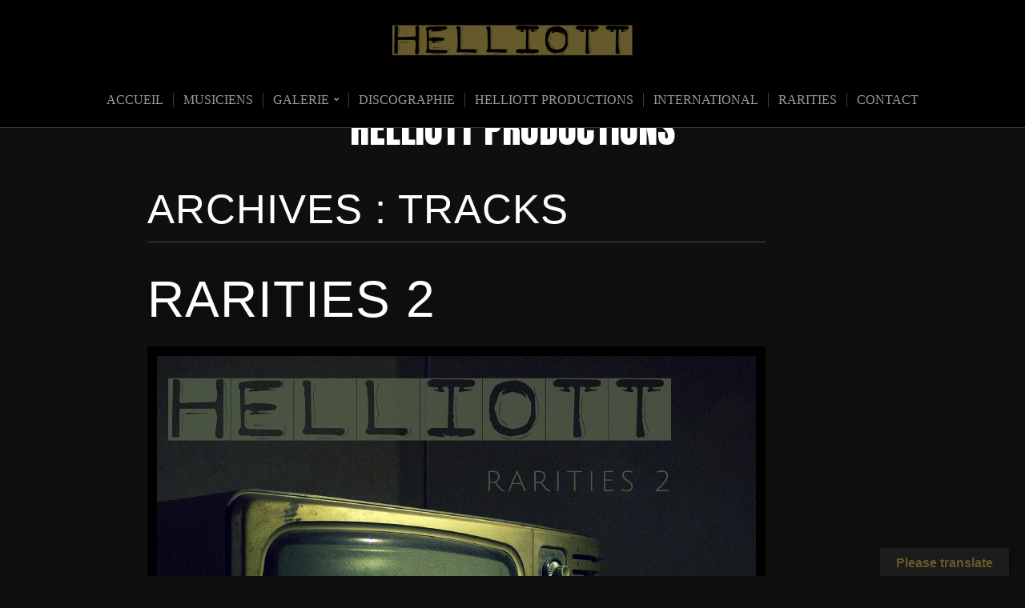

--- FILE ---
content_type: text/html; charset=UTF-8
request_url: https://helliott.fr/album/
body_size: 12798
content:
<!DOCTYPE html>

<html class="no-js" lang="fr-FR">

<head>

	<meta charset="UTF-8">
	<meta name="viewport" content="width=device-width, initial-scale=1">
	<link rel="profile" href="http://gmpg.org/xfn/11">

	<meta name='robots' content='index, follow, max-image-preview:large, max-snippet:-1, max-video-preview:-1' />

	<!-- This site is optimized with the Yoast SEO plugin v24.9 - https://yoast.com/wordpress/plugins/seo/ -->
	<title>Tracks Archive -</title>
	<link rel="canonical" href="https://helliott.fr/album/" />
	<link rel="next" href="https://helliott.fr/album/page/2/" />
	<meta property="og:locale" content="fr_FR" />
	<meta property="og:type" content="website" />
	<meta property="og:title" content="Tracks Archive -" />
	<meta property="og:url" content="https://helliott.fr/album/" />
	<meta property="og:image" content="https://helliott.fr/wp-content/uploads/2021/04/Logo-HP-transparent.png" />
	<meta property="og:image:width" content="500" />
	<meta property="og:image:height" content="500" />
	<meta property="og:image:type" content="image/png" />
	<script type="application/ld+json" class="yoast-schema-graph">{"@context":"https://schema.org","@graph":[{"@type":"CollectionPage","@id":"https://helliott.fr/album/","url":"https://helliott.fr/album/","name":"Tracks Archive -","isPartOf":{"@id":"https://helliott.fr/#website"},"primaryImageOfPage":{"@id":"https://helliott.fr/album/#primaryimage"},"image":{"@id":"https://helliott.fr/album/#primaryimage"},"thumbnailUrl":"https://helliott.fr/wp-content/uploads/2021/04/Helliott-RARITIES-2.jpg","breadcrumb":{"@id":"https://helliott.fr/album/#breadcrumb"},"inLanguage":"fr-FR"},{"@type":"ImageObject","inLanguage":"fr-FR","@id":"https://helliott.fr/album/#primaryimage","url":"https://helliott.fr/wp-content/uploads/2021/04/Helliott-RARITIES-2.jpg","contentUrl":"https://helliott.fr/wp-content/uploads/2021/04/Helliott-RARITIES-2.jpg","width":1400,"height":1400,"caption":"Rarities 2"},{"@type":"BreadcrumbList","@id":"https://helliott.fr/album/#breadcrumb","itemListElement":[{"@type":"ListItem","position":1,"name":"Accueil","item":"https://helliott.fr/"},{"@type":"ListItem","position":2,"name":"Playlists"}]},{"@type":"WebSite","@id":"https://helliott.fr/#website","url":"https://helliott.fr/","name":"","description":"Helliott Productions","publisher":{"@id":"https://helliott.fr/#organization"},"potentialAction":[{"@type":"SearchAction","target":{"@type":"EntryPoint","urlTemplate":"https://helliott.fr/?s={search_term_string}"},"query-input":{"@type":"PropertyValueSpecification","valueRequired":true,"valueName":"search_term_string"}}],"inLanguage":"fr-FR"},{"@type":"Organization","@id":"https://helliott.fr/#organization","name":"Helliott Productions","url":"https://helliott.fr/","logo":{"@type":"ImageObject","inLanguage":"fr-FR","@id":"https://helliott.fr/#/schema/logo/image/","url":"https://helliott.fr/wp-content/uploads/2021/04/Logo-HP-transparent.png","contentUrl":"https://helliott.fr/wp-content/uploads/2021/04/Logo-HP-transparent.png","width":500,"height":500,"caption":"Helliott Productions"},"image":{"@id":"https://helliott.fr/#/schema/logo/image/"}}]}</script>
	<!-- / Yoast SEO plugin. -->


<link rel='dns-prefetch' href='//translate.google.com' />
<link rel='dns-prefetch' href='//stats.wp.com' />
<link rel='dns-prefetch' href='//maxcdn.bootstrapcdn.com' />
<link rel='dns-prefetch' href='//pagecdn.io' />
<link rel='dns-prefetch' href='//fonts.googleapis.com' />
<link rel="alternate" type="application/rss+xml" title=" &raquo; Flux" href="https://helliott.fr/feed/" />
<link rel="alternate" type="application/rss+xml" title=" &raquo; Flux des commentaires" href="https://helliott.fr/comments/feed/" />
<link rel="alternate" type="application/rss+xml" title=" &raquo; Flux pour Tracks" href="https://helliott.fr/album/feed/" />
<script type="text/javascript">
/* <![CDATA[ */
window._wpemojiSettings = {"baseUrl":"https:\/\/s.w.org\/images\/core\/emoji\/15.0.3\/72x72\/","ext":".png","svgUrl":"https:\/\/s.w.org\/images\/core\/emoji\/15.0.3\/svg\/","svgExt":".svg","source":{"concatemoji":"https:\/\/helliott.fr\/wp-includes\/js\/wp-emoji-release.min.js?ver=56fbfa9f15e35e3ef99506e83ff3826f"}};
/*! This file is auto-generated */
!function(i,n){var o,s,e;function c(e){try{var t={supportTests:e,timestamp:(new Date).valueOf()};sessionStorage.setItem(o,JSON.stringify(t))}catch(e){}}function p(e,t,n){e.clearRect(0,0,e.canvas.width,e.canvas.height),e.fillText(t,0,0);var t=new Uint32Array(e.getImageData(0,0,e.canvas.width,e.canvas.height).data),r=(e.clearRect(0,0,e.canvas.width,e.canvas.height),e.fillText(n,0,0),new Uint32Array(e.getImageData(0,0,e.canvas.width,e.canvas.height).data));return t.every(function(e,t){return e===r[t]})}function u(e,t,n){switch(t){case"flag":return n(e,"\ud83c\udff3\ufe0f\u200d\u26a7\ufe0f","\ud83c\udff3\ufe0f\u200b\u26a7\ufe0f")?!1:!n(e,"\ud83c\uddfa\ud83c\uddf3","\ud83c\uddfa\u200b\ud83c\uddf3")&&!n(e,"\ud83c\udff4\udb40\udc67\udb40\udc62\udb40\udc65\udb40\udc6e\udb40\udc67\udb40\udc7f","\ud83c\udff4\u200b\udb40\udc67\u200b\udb40\udc62\u200b\udb40\udc65\u200b\udb40\udc6e\u200b\udb40\udc67\u200b\udb40\udc7f");case"emoji":return!n(e,"\ud83d\udc26\u200d\u2b1b","\ud83d\udc26\u200b\u2b1b")}return!1}function f(e,t,n){var r="undefined"!=typeof WorkerGlobalScope&&self instanceof WorkerGlobalScope?new OffscreenCanvas(300,150):i.createElement("canvas"),a=r.getContext("2d",{willReadFrequently:!0}),o=(a.textBaseline="top",a.font="600 32px Arial",{});return e.forEach(function(e){o[e]=t(a,e,n)}),o}function t(e){var t=i.createElement("script");t.src=e,t.defer=!0,i.head.appendChild(t)}"undefined"!=typeof Promise&&(o="wpEmojiSettingsSupports",s=["flag","emoji"],n.supports={everything:!0,everythingExceptFlag:!0},e=new Promise(function(e){i.addEventListener("DOMContentLoaded",e,{once:!0})}),new Promise(function(t){var n=function(){try{var e=JSON.parse(sessionStorage.getItem(o));if("object"==typeof e&&"number"==typeof e.timestamp&&(new Date).valueOf()<e.timestamp+604800&&"object"==typeof e.supportTests)return e.supportTests}catch(e){}return null}();if(!n){if("undefined"!=typeof Worker&&"undefined"!=typeof OffscreenCanvas&&"undefined"!=typeof URL&&URL.createObjectURL&&"undefined"!=typeof Blob)try{var e="postMessage("+f.toString()+"("+[JSON.stringify(s),u.toString(),p.toString()].join(",")+"));",r=new Blob([e],{type:"text/javascript"}),a=new Worker(URL.createObjectURL(r),{name:"wpTestEmojiSupports"});return void(a.onmessage=function(e){c(n=e.data),a.terminate(),t(n)})}catch(e){}c(n=f(s,u,p))}t(n)}).then(function(e){for(var t in e)n.supports[t]=e[t],n.supports.everything=n.supports.everything&&n.supports[t],"flag"!==t&&(n.supports.everythingExceptFlag=n.supports.everythingExceptFlag&&n.supports[t]);n.supports.everythingExceptFlag=n.supports.everythingExceptFlag&&!n.supports.flag,n.DOMReady=!1,n.readyCallback=function(){n.DOMReady=!0}}).then(function(){return e}).then(function(){var e;n.supports.everything||(n.readyCallback(),(e=n.source||{}).concatemoji?t(e.concatemoji):e.wpemoji&&e.twemoji&&(t(e.twemoji),t(e.wpemoji)))}))}((window,document),window._wpemojiSettings);
/* ]]> */
</script>
<style type='text/css' id='kt_global_css_variables'>
:root {
  --LogoHelliott: #66592B;
}
</style>
<link rel='stylesheet' id='prefix_bootstrap-css' href='//maxcdn.bootstrapcdn.com/bootstrap/4.4.1/css/bootstrap.min.css?ver=56fbfa9f15e35e3ef99506e83ff3826f' type='text/css' media='all' />
<link rel='stylesheet' id='font-css' href='//pagecdn.io/lib/easyfonts/fonts.css?ver=56fbfa9f15e35e3ef99506e83ff3826f' type='text/css' media='all' />
<link rel='stylesheet' id='overlay-basic-css' href='https://helliott.fr/wp-content/plugins/wsi/style/jqueryTools/overlay-basic.css?ver=56fbfa9f15e35e3ef99506e83ff3826f' type='text/css' media='all' />
<style id='wp-emoji-styles-inline-css' type='text/css'>

	img.wp-smiley, img.emoji {
		display: inline !important;
		border: none !important;
		box-shadow: none !important;
		height: 1em !important;
		width: 1em !important;
		margin: 0 0.07em !important;
		vertical-align: -0.1em !important;
		background: none !important;
		padding: 0 !important;
	}
</style>
<link rel='stylesheet' id='wp-block-library-css' href='https://helliott.fr/wp-includes/css/dist/block-library/style.min.css?ver=56fbfa9f15e35e3ef99506e83ff3826f' type='text/css' media='all' />
<style id='wp-block-library-theme-inline-css' type='text/css'>
.wp-block-audio :where(figcaption){color:#555;font-size:13px;text-align:center}.is-dark-theme .wp-block-audio :where(figcaption){color:#ffffffa6}.wp-block-audio{margin:0 0 1em}.wp-block-code{border:1px solid #ccc;border-radius:4px;font-family:Menlo,Consolas,monaco,monospace;padding:.8em 1em}.wp-block-embed :where(figcaption){color:#555;font-size:13px;text-align:center}.is-dark-theme .wp-block-embed :where(figcaption){color:#ffffffa6}.wp-block-embed{margin:0 0 1em}.blocks-gallery-caption{color:#555;font-size:13px;text-align:center}.is-dark-theme .blocks-gallery-caption{color:#ffffffa6}:root :where(.wp-block-image figcaption){color:#555;font-size:13px;text-align:center}.is-dark-theme :root :where(.wp-block-image figcaption){color:#ffffffa6}.wp-block-image{margin:0 0 1em}.wp-block-pullquote{border-bottom:4px solid;border-top:4px solid;color:currentColor;margin-bottom:1.75em}.wp-block-pullquote cite,.wp-block-pullquote footer,.wp-block-pullquote__citation{color:currentColor;font-size:.8125em;font-style:normal;text-transform:uppercase}.wp-block-quote{border-left:.25em solid;margin:0 0 1.75em;padding-left:1em}.wp-block-quote cite,.wp-block-quote footer{color:currentColor;font-size:.8125em;font-style:normal;position:relative}.wp-block-quote.has-text-align-right{border-left:none;border-right:.25em solid;padding-left:0;padding-right:1em}.wp-block-quote.has-text-align-center{border:none;padding-left:0}.wp-block-quote.is-large,.wp-block-quote.is-style-large,.wp-block-quote.is-style-plain{border:none}.wp-block-search .wp-block-search__label{font-weight:700}.wp-block-search__button{border:1px solid #ccc;padding:.375em .625em}:where(.wp-block-group.has-background){padding:1.25em 2.375em}.wp-block-separator.has-css-opacity{opacity:.4}.wp-block-separator{border:none;border-bottom:2px solid;margin-left:auto;margin-right:auto}.wp-block-separator.has-alpha-channel-opacity{opacity:1}.wp-block-separator:not(.is-style-wide):not(.is-style-dots){width:100px}.wp-block-separator.has-background:not(.is-style-dots){border-bottom:none;height:1px}.wp-block-separator.has-background:not(.is-style-wide):not(.is-style-dots){height:2px}.wp-block-table{margin:0 0 1em}.wp-block-table td,.wp-block-table th{word-break:normal}.wp-block-table :where(figcaption){color:#555;font-size:13px;text-align:center}.is-dark-theme .wp-block-table :where(figcaption){color:#ffffffa6}.wp-block-video :where(figcaption){color:#555;font-size:13px;text-align:center}.is-dark-theme .wp-block-video :where(figcaption){color:#ffffffa6}.wp-block-video{margin:0 0 1em}:root :where(.wp-block-template-part.has-background){margin-bottom:0;margin-top:0;padding:1.25em 2.375em}
</style>
<link rel='stylesheet' id='mediaelement-css' href='https://helliott.fr/wp-includes/js/mediaelement/mediaelementplayer-legacy.min.css?ver=4.2.17' type='text/css' media='all' />
<link rel='stylesheet' id='wp-mediaelement-css' href='https://helliott.fr/wp-includes/js/mediaelement/wp-mediaelement.min.css?ver=56fbfa9f15e35e3ef99506e83ff3826f' type='text/css' media='all' />
<style id='jetpack-sharing-buttons-style-inline-css' type='text/css'>
.jetpack-sharing-buttons__services-list{display:flex;flex-direction:row;flex-wrap:wrap;gap:0;list-style-type:none;margin:5px;padding:0}.jetpack-sharing-buttons__services-list.has-small-icon-size{font-size:12px}.jetpack-sharing-buttons__services-list.has-normal-icon-size{font-size:16px}.jetpack-sharing-buttons__services-list.has-large-icon-size{font-size:24px}.jetpack-sharing-buttons__services-list.has-huge-icon-size{font-size:36px}@media print{.jetpack-sharing-buttons__services-list{display:none!important}}.editor-styles-wrapper .wp-block-jetpack-sharing-buttons{gap:0;padding-inline-start:0}ul.jetpack-sharing-buttons__services-list.has-background{padding:1.25em 2.375em}
</style>
<style id='classic-theme-styles-inline-css' type='text/css'>
/*! This file is auto-generated */
.wp-block-button__link{color:#fff;background-color:#32373c;border-radius:9999px;box-shadow:none;text-decoration:none;padding:calc(.667em + 2px) calc(1.333em + 2px);font-size:1.125em}.wp-block-file__button{background:#32373c;color:#fff;text-decoration:none}
</style>
<style id='global-styles-inline-css' type='text/css'>
:root{--wp--preset--aspect-ratio--square: 1;--wp--preset--aspect-ratio--4-3: 4/3;--wp--preset--aspect-ratio--3-4: 3/4;--wp--preset--aspect-ratio--3-2: 3/2;--wp--preset--aspect-ratio--2-3: 2/3;--wp--preset--aspect-ratio--16-9: 16/9;--wp--preset--aspect-ratio--9-16: 9/16;--wp--preset--color--black: #000000;--wp--preset--color--cyan-bluish-gray: #abb8c3;--wp--preset--color--white: #ffffff;--wp--preset--color--pale-pink: #f78da7;--wp--preset--color--vivid-red: #cf2e2e;--wp--preset--color--luminous-vivid-orange: #ff6900;--wp--preset--color--luminous-vivid-amber: #fcb900;--wp--preset--color--light-green-cyan: #7bdcb5;--wp--preset--color--vivid-green-cyan: #00d084;--wp--preset--color--pale-cyan-blue: #8ed1fc;--wp--preset--color--vivid-cyan-blue: #0693e3;--wp--preset--color--vivid-purple: #9b51e0;--wp--preset--color--central-palette-1: #66592B;--wp--preset--gradient--vivid-cyan-blue-to-vivid-purple: linear-gradient(135deg,rgba(6,147,227,1) 0%,rgb(155,81,224) 100%);--wp--preset--gradient--light-green-cyan-to-vivid-green-cyan: linear-gradient(135deg,rgb(122,220,180) 0%,rgb(0,208,130) 100%);--wp--preset--gradient--luminous-vivid-amber-to-luminous-vivid-orange: linear-gradient(135deg,rgba(252,185,0,1) 0%,rgba(255,105,0,1) 100%);--wp--preset--gradient--luminous-vivid-orange-to-vivid-red: linear-gradient(135deg,rgba(255,105,0,1) 0%,rgb(207,46,46) 100%);--wp--preset--gradient--very-light-gray-to-cyan-bluish-gray: linear-gradient(135deg,rgb(238,238,238) 0%,rgb(169,184,195) 100%);--wp--preset--gradient--cool-to-warm-spectrum: linear-gradient(135deg,rgb(74,234,220) 0%,rgb(151,120,209) 20%,rgb(207,42,186) 40%,rgb(238,44,130) 60%,rgb(251,105,98) 80%,rgb(254,248,76) 100%);--wp--preset--gradient--blush-light-purple: linear-gradient(135deg,rgb(255,206,236) 0%,rgb(152,150,240) 100%);--wp--preset--gradient--blush-bordeaux: linear-gradient(135deg,rgb(254,205,165) 0%,rgb(254,45,45) 50%,rgb(107,0,62) 100%);--wp--preset--gradient--luminous-dusk: linear-gradient(135deg,rgb(255,203,112) 0%,rgb(199,81,192) 50%,rgb(65,88,208) 100%);--wp--preset--gradient--pale-ocean: linear-gradient(135deg,rgb(255,245,203) 0%,rgb(182,227,212) 50%,rgb(51,167,181) 100%);--wp--preset--gradient--electric-grass: linear-gradient(135deg,rgb(202,248,128) 0%,rgb(113,206,126) 100%);--wp--preset--gradient--midnight: linear-gradient(135deg,rgb(2,3,129) 0%,rgb(40,116,252) 100%);--wp--preset--font-size--small: 13px;--wp--preset--font-size--medium: 20px;--wp--preset--font-size--large: 36px;--wp--preset--font-size--x-large: 42px;--wp--preset--spacing--20: 0.44rem;--wp--preset--spacing--30: 0.67rem;--wp--preset--spacing--40: 1rem;--wp--preset--spacing--50: 1.5rem;--wp--preset--spacing--60: 2.25rem;--wp--preset--spacing--70: 3.38rem;--wp--preset--spacing--80: 5.06rem;--wp--preset--shadow--natural: 6px 6px 9px rgba(0, 0, 0, 0.2);--wp--preset--shadow--deep: 12px 12px 50px rgba(0, 0, 0, 0.4);--wp--preset--shadow--sharp: 6px 6px 0px rgba(0, 0, 0, 0.2);--wp--preset--shadow--outlined: 6px 6px 0px -3px rgba(255, 255, 255, 1), 6px 6px rgba(0, 0, 0, 1);--wp--preset--shadow--crisp: 6px 6px 0px rgba(0, 0, 0, 1);}:where(.is-layout-flex){gap: 0.5em;}:where(.is-layout-grid){gap: 0.5em;}body .is-layout-flex{display: flex;}.is-layout-flex{flex-wrap: wrap;align-items: center;}.is-layout-flex > :is(*, div){margin: 0;}body .is-layout-grid{display: grid;}.is-layout-grid > :is(*, div){margin: 0;}:where(.wp-block-columns.is-layout-flex){gap: 2em;}:where(.wp-block-columns.is-layout-grid){gap: 2em;}:where(.wp-block-post-template.is-layout-flex){gap: 1.25em;}:where(.wp-block-post-template.is-layout-grid){gap: 1.25em;}.has-black-color{color: var(--wp--preset--color--black) !important;}.has-cyan-bluish-gray-color{color: var(--wp--preset--color--cyan-bluish-gray) !important;}.has-white-color{color: var(--wp--preset--color--white) !important;}.has-pale-pink-color{color: var(--wp--preset--color--pale-pink) !important;}.has-vivid-red-color{color: var(--wp--preset--color--vivid-red) !important;}.has-luminous-vivid-orange-color{color: var(--wp--preset--color--luminous-vivid-orange) !important;}.has-luminous-vivid-amber-color{color: var(--wp--preset--color--luminous-vivid-amber) !important;}.has-light-green-cyan-color{color: var(--wp--preset--color--light-green-cyan) !important;}.has-vivid-green-cyan-color{color: var(--wp--preset--color--vivid-green-cyan) !important;}.has-pale-cyan-blue-color{color: var(--wp--preset--color--pale-cyan-blue) !important;}.has-vivid-cyan-blue-color{color: var(--wp--preset--color--vivid-cyan-blue) !important;}.has-vivid-purple-color{color: var(--wp--preset--color--vivid-purple) !important;}.has-black-background-color{background-color: var(--wp--preset--color--black) !important;}.has-cyan-bluish-gray-background-color{background-color: var(--wp--preset--color--cyan-bluish-gray) !important;}.has-white-background-color{background-color: var(--wp--preset--color--white) !important;}.has-pale-pink-background-color{background-color: var(--wp--preset--color--pale-pink) !important;}.has-vivid-red-background-color{background-color: var(--wp--preset--color--vivid-red) !important;}.has-luminous-vivid-orange-background-color{background-color: var(--wp--preset--color--luminous-vivid-orange) !important;}.has-luminous-vivid-amber-background-color{background-color: var(--wp--preset--color--luminous-vivid-amber) !important;}.has-light-green-cyan-background-color{background-color: var(--wp--preset--color--light-green-cyan) !important;}.has-vivid-green-cyan-background-color{background-color: var(--wp--preset--color--vivid-green-cyan) !important;}.has-pale-cyan-blue-background-color{background-color: var(--wp--preset--color--pale-cyan-blue) !important;}.has-vivid-cyan-blue-background-color{background-color: var(--wp--preset--color--vivid-cyan-blue) !important;}.has-vivid-purple-background-color{background-color: var(--wp--preset--color--vivid-purple) !important;}.has-black-border-color{border-color: var(--wp--preset--color--black) !important;}.has-cyan-bluish-gray-border-color{border-color: var(--wp--preset--color--cyan-bluish-gray) !important;}.has-white-border-color{border-color: var(--wp--preset--color--white) !important;}.has-pale-pink-border-color{border-color: var(--wp--preset--color--pale-pink) !important;}.has-vivid-red-border-color{border-color: var(--wp--preset--color--vivid-red) !important;}.has-luminous-vivid-orange-border-color{border-color: var(--wp--preset--color--luminous-vivid-orange) !important;}.has-luminous-vivid-amber-border-color{border-color: var(--wp--preset--color--luminous-vivid-amber) !important;}.has-light-green-cyan-border-color{border-color: var(--wp--preset--color--light-green-cyan) !important;}.has-vivid-green-cyan-border-color{border-color: var(--wp--preset--color--vivid-green-cyan) !important;}.has-pale-cyan-blue-border-color{border-color: var(--wp--preset--color--pale-cyan-blue) !important;}.has-vivid-cyan-blue-border-color{border-color: var(--wp--preset--color--vivid-cyan-blue) !important;}.has-vivid-purple-border-color{border-color: var(--wp--preset--color--vivid-purple) !important;}.has-vivid-cyan-blue-to-vivid-purple-gradient-background{background: var(--wp--preset--gradient--vivid-cyan-blue-to-vivid-purple) !important;}.has-light-green-cyan-to-vivid-green-cyan-gradient-background{background: var(--wp--preset--gradient--light-green-cyan-to-vivid-green-cyan) !important;}.has-luminous-vivid-amber-to-luminous-vivid-orange-gradient-background{background: var(--wp--preset--gradient--luminous-vivid-amber-to-luminous-vivid-orange) !important;}.has-luminous-vivid-orange-to-vivid-red-gradient-background{background: var(--wp--preset--gradient--luminous-vivid-orange-to-vivid-red) !important;}.has-very-light-gray-to-cyan-bluish-gray-gradient-background{background: var(--wp--preset--gradient--very-light-gray-to-cyan-bluish-gray) !important;}.has-cool-to-warm-spectrum-gradient-background{background: var(--wp--preset--gradient--cool-to-warm-spectrum) !important;}.has-blush-light-purple-gradient-background{background: var(--wp--preset--gradient--blush-light-purple) !important;}.has-blush-bordeaux-gradient-background{background: var(--wp--preset--gradient--blush-bordeaux) !important;}.has-luminous-dusk-gradient-background{background: var(--wp--preset--gradient--luminous-dusk) !important;}.has-pale-ocean-gradient-background{background: var(--wp--preset--gradient--pale-ocean) !important;}.has-electric-grass-gradient-background{background: var(--wp--preset--gradient--electric-grass) !important;}.has-midnight-gradient-background{background: var(--wp--preset--gradient--midnight) !important;}.has-small-font-size{font-size: var(--wp--preset--font-size--small) !important;}.has-medium-font-size{font-size: var(--wp--preset--font-size--medium) !important;}.has-large-font-size{font-size: var(--wp--preset--font-size--large) !important;}.has-x-large-font-size{font-size: var(--wp--preset--font-size--x-large) !important;}
:where(.wp-block-post-template.is-layout-flex){gap: 1.25em;}:where(.wp-block-post-template.is-layout-grid){gap: 1.25em;}
:where(.wp-block-columns.is-layout-flex){gap: 2em;}:where(.wp-block-columns.is-layout-grid){gap: 2em;}
:root :where(.wp-block-pullquote){font-size: 1.5em;line-height: 1.6;}
</style>
<link rel='stylesheet' id='google-language-translator-css' href='https://helliott.fr/wp-content/plugins/google-language-translator/css/style.css?ver=6.0.20' type='text/css' media='' />
<link rel='stylesheet' id='glt-toolbar-styles-css' href='https://helliott.fr/wp-content/plugins/google-language-translator/css/toolbar.css?ver=6.0.20' type='text/css' media='' />
<link rel='stylesheet' id='responsive-lightbox-prettyphoto-css' href='https://helliott.fr/wp-content/plugins/responsive-lightbox/assets/prettyphoto/prettyPhoto.min.css?ver=3.1.6' type='text/css' media='all' />
<link rel='stylesheet' id='sidebar-login-css' href='https://helliott.fr/wp-content/plugins/sidebar-login/build/sidebar-login.css?ver=1618260598' type='text/css' media='all' />
<link rel='stylesheet' id='music-lite-style-css' href='https://helliott.fr/wp-content/themes/music-lite/style.css?ver=1.0' type='text/css' media='all' />
<link rel='stylesheet' id='music-lite-style-conditionals-css' href='https://helliott.fr/wp-content/themes/music-lite/css/style-conditionals.css?ver=1.0' type='text/css' media='all' />
<link rel='stylesheet' id='music-lite-style-mobile-css' href='https://helliott.fr/wp-content/themes/music-lite/css/style-mobile.css?ver=1.0' type='text/css' media='all' />
<link rel='stylesheet' id='music-lite-font-awesome-css' href='https://helliott.fr/wp-content/themes/music-lite/css/font-awesome.css?ver=5.15.2' type='text/css' media='all' />
<link rel='stylesheet' id='music-lite-fonts-css' href='//fonts.googleapis.com/css?family=Roboto%3A300%2C300i%2C400%2C400i%2C700%2C700i%7CMontserrat%3A100%2C100i%2C200%2C200i%2C300%2C300i%2C400%2C400i%2C500%2C500i%2C600%2C600i%2C700%2C700i%2C800%2C800i%2C900%2C900i%7CAnton%7CNoto+Serif%3A400%2C400i%2C700%2C700i&#038;subset=latin%2Clatin-ext&#038;ver=1.0' type='text/css' media='all' />
<link rel='stylesheet' id='wp-user-control-widget-style-css' href='https://helliott.fr/wp-content/plugins/wp-user-control/css/style.css?ver=56fbfa9f15e35e3ef99506e83ff3826f' type='text/css' media='all' />
<script type="text/javascript" src="https://helliott.fr/wp-includes/js/jquery/jquery.min.js?ver=3.7.1" id="jquery-core-js"></script>
<script type="text/javascript" src="https://helliott.fr/wp-includes/js/jquery/jquery-migrate.min.js?ver=3.4.1" id="jquery-migrate-js"></script>
<script type="text/javascript" src="https://helliott.fr/wp-content/plugins/captcha-bank/assets/global/plugins/custom/js/front-end-script.js?ver=56fbfa9f15e35e3ef99506e83ff3826f" id="captcha-bank-front-end-script.js-js"></script>
<script type="text/javascript" src="https://helliott.fr/wp-content/plugins/wsi/js/jQueryTools/jquery.tools.min.wp-front.v3.js?ver=56fbfa9f15e35e3ef99506e83ff3826f" id="jquery.tools.front-js"></script>
<script type="text/javascript" src="https://helliott.fr/wp-content/plugins/wp-user-control/js/wp-user-control-widget.js?ver=1.5.3" id="wp-user-control-widget-js"></script>
<script type="text/javascript" src="https://helliott.fr/wp-content/plugins/responsive-lightbox/assets/prettyphoto/jquery.prettyPhoto.min.js?ver=3.1.6" id="responsive-lightbox-prettyphoto-js"></script>
<script type="text/javascript" src="https://helliott.fr/wp-includes/js/underscore.min.js?ver=1.13.4" id="underscore-js"></script>
<script type="text/javascript" src="https://helliott.fr/wp-content/plugins/responsive-lightbox/assets/infinitescroll/infinite-scroll.pkgd.min.js?ver=4.0.1" id="responsive-lightbox-infinite-scroll-js"></script>
<script type="text/javascript" src="https://helliott.fr/wp-content/plugins/responsive-lightbox/assets/dompurify/purify.min.js?ver=3.3.1" id="dompurify-js"></script>
<script type="text/javascript" id="responsive-lightbox-sanitizer-js-before">
/* <![CDATA[ */
window.RLG = window.RLG || {}; window.RLG.sanitizeAllowedHosts = ["youtube.com","www.youtube.com","youtu.be","vimeo.com","player.vimeo.com"];
/* ]]> */
</script>
<script type="text/javascript" src="https://helliott.fr/wp-content/plugins/responsive-lightbox/js/sanitizer.js?ver=2.6.1" id="responsive-lightbox-sanitizer-js"></script>
<script type="text/javascript" id="responsive-lightbox-js-before">
/* <![CDATA[ */
var rlArgs = {"script":"prettyphoto","selector":"lightbox","customEvents":"","activeGalleries":false,"animationSpeed":"normal","slideshow":false,"slideshowDelay":5000,"slideshowAutoplay":false,"opacity":"0.75","showTitle":true,"allowResize":true,"allowExpand":true,"width":1080,"height":720,"separator":"\/","theme":"pp_default","horizontalPadding":20,"hideFlash":false,"wmode":"opaque","videoAutoplay":false,"modal":false,"deeplinking":false,"overlayGallery":true,"keyboardShortcuts":true,"social":false,"woocommerce_gallery":false,"ajaxurl":"https:\/\/helliott.fr\/wp-admin\/admin-ajax.php","nonce":"9689fd2dfc","preview":false,"postId":3616,"scriptExtension":false};
/* ]]> */
</script>
<script type="text/javascript" src="https://helliott.fr/wp-content/plugins/responsive-lightbox/js/front.js?ver=2.6.1" id="responsive-lightbox-js"></script>
<link rel="https://api.w.org/" href="https://helliott.fr/wp-json/" /><link rel="EditURI" type="application/rsd+xml" title="RSD" href="https://helliott.fr/xmlrpc.php?rsd" />

	<link rel="preconnect" href="https://fonts.googleapis.com">
	<link rel="preconnect" href="https://fonts.gstatic.com">
	<style>#google_language_translator{text-align:left!important;}select.goog-te-combo{float:right;}.goog-te-gadget{padding-top:13px;}.goog-te-gadget .goog-te-combo{margin-top:-7px!important;}.goog-te-gadget{margin-top:2px!important;}p.hello{font-size:12px;color:#666;}div.skiptranslate.goog-te-gadget{display:inline!important;}#google_language_translator,#language{clear:both;width:160px;text-align:right;}#language{float:right;}#flags{text-align:right;width:165px;float:right;clear:right;}#flags ul{float:right!important;}p.hello{text-align:right;float:right;clear:both;}.glt-clear{height:0px;clear:both;margin:0px;padding:0px;}#flags{width:165px;}#flags a{display:inline-block;margin-left:2px;}#google_language_translator a{display:none!important;}div.skiptranslate.goog-te-gadget{display:inline!important;}.goog-te-gadget{color:transparent!important;}.goog-te-gadget{font-size:0px!important;}.goog-branding{display:none;}.goog-tooltip{display: none!important;}.goog-tooltip:hover{display: none!important;}.goog-text-highlight{background-color:transparent!important;border:none!important;box-shadow:none!important;}#google_language_translator select.goog-te-combo{color:#32373c;}div.skiptranslate{display:none!important;}body{top:0px!important;}#goog-gt-{display:none!important;}font font{background-color:transparent!important;box-shadow:none!important;position:initial!important;}#glt-translate-trigger > span{color:#66592b;}#glt-translate-trigger{background:#1c1c1c;}</style> <!--WP Copy Protect Plugins By www.rapiditcare.com --> <style type="text/css">body{-webkit-touch-callout:none;-webkit-user-select:none;-khtml-user-select:none;-moz-user-select:none;-ms-user-select:none;user-select:none;}</style> <script type="text/javascript"> jQuery(document).bind("keydown", function(e) { if(e.ctrlKey && (e.which == 65 || e.which == 67 || e.which == 88 || e.which == 83 ||e.which == 85)) { e.preventDefault(); return false; } }); jQuery(document)on( "mousedown", function(event) { if(event.which=="3") { document.oncontextmenu = document.body.oncontextmenu = function() {return false;} } }); </script> <script language=JavaScript> function clickIE4(){ if (event.button==2){ return false; } } function clickNS4(e){ if (document.layers||document.getElementById&&!document.all){ if (e.which==2||e.which==3){ return false; } } } if (document.layers){ document.captureEvents(Event.MOUSEDOWN); document.onmousedown=clickNS4; } else if (document.all&&!document.getElementById){ document.onmousedown=clickIE4; } document.oncontextmenu=new Function("return false") </script> 	<style>img#wpstats{display:none}</style>
		<!-- Analytics by WP Statistics - https://wp-statistics.com -->
<meta name="generator" content="Powered by Visual Composer - drag and drop page builder for WordPress."/>
<style type="text/css" id="custom-background-css">
body.custom-background { background-color: #0f0f0f; }
</style>
	<link rel="icon" href="https://helliott.fr/wp-content/uploads/2021/04/Logo-HP-transparent-150x150.png" sizes="32x32" />
<link rel="icon" href="https://helliott.fr/wp-content/uploads/2021/04/Logo-HP-transparent-300x300.png" sizes="192x192" />
<link rel="apple-touch-icon" href="https://helliott.fr/wp-content/uploads/2021/04/Logo-HP-transparent-300x300.png" />
<meta name="msapplication-TileImage" content="https://helliott.fr/wp-content/uploads/2021/04/Logo-HP-transparent-300x300.png" />
<style id="kt_central_palette_gutenberg_css" type="text/css">.has-central-palette-1-color{color:#66592B !important}.has-central-palette-1-background-color{background-color:#66592B !important}
</style>

	<style>

	#wrapper .post-area {
		background-color: #0f0f0f ;
	}

	.wp-custom-header {
					background-image: url('https://helliott.fr/wp-content/uploads/2021/04/HELLIOTT.png');
			}

	#wrapper .site-title {
		position: absolute;
			text-indent: -9999px;
			margin: 0px;
			padding: 0px;	}

	#wrapper .site-description {
			}

	</style>

			<style type="text/css" id="wp-custom-css">
			#header-menu ul.menu a, .sidebar-top .widget_nav_menu ul.menu a, #colophon #access-footer ul.menu a {
    padding: 0 1em;
}		</style>
			<style id="egf-frontend-styles" type="text/css">
		p {} h1 {color: #66592b;font-family: 'Lucida Console', sans-serif;font-style: normal;font-weight: 400;} h2 {font-family: 'Arial', sans-serif;font-style: normal;font-weight: 400;} h6 {font-family: 'Century Gothic', sans-serif;font-style: normal;font-weight: 400;} h3 {} h4 {} h5 {} 	</style>
	
</head>

<body class="archive post-type-archive post-type-archive-album custom-background wp-custom-logo wp-embed-responsive music-lite-has-logo music-lite-not-home-page music-lite-logo-center music-lite-desc-center music-lite-desc-active music-lite-header-active music-lite-header-video-inactive music-lite-sidebar-inactive music-lite-background-image wpb-js-composer js-comp-ver-3.7.4 vc_responsive elementor-default elementor-kit-2931">


<!-- BEGIN #wrapper -->
<div id="wrapper">

	<!-- BEGIN #header -->
	<div id="header">

		<!-- BEGIN #nav-bar -->
		<div id="nav-bar">

			
			<!-- BEGIN .flex-row -->
			<div class="flex-row">

				<!-- BEGIN .site-logo -->
				<div class="site-logo">

											
		<style>
		.custom-logo {
			height: 85px;
			max-height: 320px;
			max-width: 320px;
			width: 319px;
		}
		</style><a href="https://helliott.fr/" class="custom-logo-link" rel="home"><img width="1800" height="480" src="https://helliott.fr/wp-content/uploads/2021/04/HELLIOTT.png" class="custom-logo" alt="" decoding="async" fetchpriority="high" srcset="https://helliott.fr/wp-content/uploads/2021/04/HELLIOTT.png 1800w, https://helliott.fr/wp-content/uploads/2021/04/HELLIOTT-300x80.png 300w, https://helliott.fr/wp-content/uploads/2021/04/HELLIOTT-1024x273.png 1024w, https://helliott.fr/wp-content/uploads/2021/04/HELLIOTT-768x205.png 768w, https://helliott.fr/wp-content/uploads/2021/04/HELLIOTT-1536x410.png 1536w" sizes="(max-width: 1800px) 100vw, 1800px" /></a>					
											<p class="site-title">
							<a href="https://helliott.fr/" rel="home"></a>
						</p>
					
				<!-- END .site-logo -->
				</div>

			
				<!-- BEGIN #navigation -->
				<nav id="navigation" class="navigation-main">

					<div class="menu-menu-container"><ul id="menu-menu" class="menu"><li id="menu-item-860" class="menu-item menu-item-type-custom menu-item-object-custom menu-item-860"><a href="http://www.helliott.fr">Accueil</a></li>
<li id="menu-item-3329" class="menu-item menu-item-type-post_type menu-item-object-page menu-item-3329"><a href="https://helliott.fr/musiciens/">Musiciens</a></li>
<li id="menu-item-1517" class="menu-item menu-item-type-custom menu-item-object-custom menu-item-has-children menu-item-1517"><a href="#">Galerie</a>
<ul class="sub-menu">
	<li id="menu-item-2888" class="menu-item menu-item-type-post_type menu-item-object-page menu-item-2888"><a href="https://helliott.fr/captation-live/">Captation live</a></li>
	<li id="menu-item-865" class="menu-item menu-item-type-custom menu-item-object-custom menu-item-has-children menu-item-865"><a href="#">Photos</a>
	<ul class="sub-menu">
		<li id="menu-item-2851" class="menu-item menu-item-type-post_type menu-item-object-page menu-item-2851"><a href="https://helliott.fr/peniche-el-alamein-75-bis/">Péniche El Alamein (75)</a></li>
		<li id="menu-item-2850" class="menu-item menu-item-type-post_type menu-item-object-page menu-item-2850"><a href="https://helliott.fr/la-machine-du-moulin-rouge-75-bis/">La machine du Moulin Rouge (75)</a></li>
		<li id="menu-item-2854" class="menu-item menu-item-type-post_type menu-item-object-page menu-item-2854"><a href="https://helliott.fr/sunset-75-bis/">Sunset (75)</a></li>
		<li id="menu-item-2864" class="menu-item menu-item-type-post_type menu-item-object-page menu-item-2864"><a href="https://helliott.fr/espace-icare-92-bis/">Espace Icare (92)</a></li>
		<li id="menu-item-2884" class="menu-item menu-item-type-post_type menu-item-object-page menu-item-2884"><a href="https://helliott.fr/pontcarre-77/">Pontcarré (77)</a></li>
		<li id="menu-item-2877" class="menu-item menu-item-type-post_type menu-item-object-page menu-item-2877"><a href="https://helliott.fr/theatre-trevise-75-bis/">Théâtre trévise (75)</a></li>
		<li id="menu-item-2875" class="menu-item menu-item-type-post_type menu-item-object-page menu-item-2875"><a href="https://helliott.fr/hors-scene-bis/">Hors Scène</a></li>
	</ul>
</li>
</ul>
</li>
<li id="menu-item-3427" class="menu-item menu-item-type-post_type menu-item-object-page menu-item-3427"><a href="https://helliott.fr/discographie/">Discographie</a></li>
<li id="menu-item-2019" class="menu-item menu-item-type-post_type menu-item-object-page menu-item-2019"><a href="https://helliott.fr/helliott-productions-2/">Helliott Productions</a></li>
<li id="menu-item-2632" class="menu-item menu-item-type-post_type menu-item-object-page menu-item-2632"><a href="https://helliott.fr/international/">International</a></li>
<li id="menu-item-3045" class="menu-item menu-item-type-post_type menu-item-object-page menu-item-3045"><a href="https://helliott.fr/discographie-hors-edition/">Rarities</a></li>
<li id="menu-item-3493" class="menu-item menu-item-type-post_type menu-item-object-page menu-item-3493"><a href="https://helliott.fr/contact/">Contact</a></li>
</ul></div>
				<!-- END #navigation -->
				</nav>

				<button id="menu-toggle" class="menu-toggle" href="#sidr">
					<svg class="icon-menu-open" version="1.1" id="icon-open" xmlns="http://www.w3.org/2000/svg" xmlns:xlink="http://www.w3.org/1999/xlink" x="0px" y="0px"
						 width="24px" height="24px" viewBox="0 0 24 24" enable-background="new 0 0 24 24" xml:space="preserve">
						<rect y="2" width="24" height="2"/>
						<rect y="11" width="24" height="2"/>
						<rect y="20" width="24" height="2"/>
					</svg>
					<svg class="icon-menu-close" version="1.1" id="icon-close" xmlns="http://www.w3.org/2000/svg" xmlns:xlink="http://www.w3.org/1999/xlink" x="0px" y="0px" width="24px" height="24px" viewBox="0 0 24 24" enable-background="new 0 0 24 24" xml:space="preserve">
						<rect x="0" y="11" transform="matrix(-0.7071 -0.7071 0.7071 -0.7071 12 28.9706)" width="24" height="2"/>
						<rect x="0" y="11" transform="matrix(-0.7071 0.7071 -0.7071 -0.7071 28.9706 12)" width="24" height="2"/>
					</svg>
				</button>

			
			<!-- END .flex-row -->
			</div>

		<!-- END #nav-bar -->
		</div>

		
		<!-- BEGIN #custom-header -->
		<div id="custom-header">

			<!-- BEGIN .row -->
			<div class="row">

				<div id="masthead" class="vertical-center">

									<p class="site-description">
						Helliott Productions					</p>
				
				</div>

				<div id="wp-custom-header" class="wp-custom-header"><img src="https://helliott.fr/wp-content/uploads/2021/04/HELLIOTT.png" width="1800" height="480" alt="" srcset="https://helliott.fr/wp-content/uploads/2021/04/HELLIOTT.png 1800w, https://helliott.fr/wp-content/uploads/2021/04/HELLIOTT-300x80.png 300w, https://helliott.fr/wp-content/uploads/2021/04/HELLIOTT-1024x273.png 1024w, https://helliott.fr/wp-content/uploads/2021/04/HELLIOTT-768x205.png 768w, https://helliott.fr/wp-content/uploads/2021/04/HELLIOTT-1536x410.png 1536w" sizes="(max-width: 1800px) 100vw, 1800px" decoding="async" /></div>
			<!-- END .row -->
			</div>

		<!-- END #custom-header -->
		</div>

		
	<!-- END #header -->
	</div>

	<!-- BEGIN .container -->
	<div class="container">

<!-- BEGIN .post class -->
<div class="post-3616 album type-album status-publish has-post-thumbnail hentry" id="post-3616">

	<!-- BEGIN .row -->
	<div class="row">

		<!-- BEGIN .content -->
		<div class="content">

		
			<!-- BEGIN .sixteen columns -->
			<div class="sixteen columns">
				
				<!-- BEGIN .post-area no-sidebar -->
				<div id="infinite-container" class="post-area no-sidebar">

					

	<h1 class="archive-title">Archives : <span>Tracks</span></h1>


	<!-- BEGIN .post class -->
	<div class="archive-holder post-3616 album type-album status-publish has-post-thumbnail hentry" id="post-3616">

		<!-- BEGIN .article -->
		<article class="article">

			<h2 class="headline"><a href="https://helliott.fr/album/rarities-2/" rel="bookmark">Rarities 2</a></h2>

							<a class="feature-img" href="https://helliott.fr/album/rarities-2/" rel="bookmark" title="Permalink to Rarities 2"><img width="1400" height="1400" src="https://helliott.fr/wp-content/uploads/2021/04/Helliott-RARITIES-2.jpg" class="attachment-music-lite-featured-large size-music-lite-featured-large wp-post-image" alt="" decoding="async" srcset="https://helliott.fr/wp-content/uploads/2021/04/Helliott-RARITIES-2.jpg 1400w, https://helliott.fr/wp-content/uploads/2021/04/Helliott-RARITIES-2-300x300.jpg 300w, https://helliott.fr/wp-content/uploads/2021/04/Helliott-RARITIES-2-1024x1024.jpg 1024w, https://helliott.fr/wp-content/uploads/2021/04/Helliott-RARITIES-2-150x150.jpg 150w, https://helliott.fr/wp-content/uploads/2021/04/Helliott-RARITIES-2-768x768.jpg 768w, https://helliott.fr/wp-content/uploads/2021/04/Helliott-RARITIES-2-640x640.jpg 640w" sizes="(max-width: 1400px) 100vw, 1400px" /></a>
			
			<!-- BEGIN .post-meta -->
			<div class="post-meta">

				<div class="post-author">
					<p><em>by</em> <a href="https://helliott.fr/author/helliottadmin/" title="Articles par Helliott" rel="author">Helliott</a> <span class="author-avatar"><img alt='' src='https://secure.gravatar.com/avatar/5a39de35dfd7dcc8fa7cc8ce7ced6830?s=28&#038;d=mm&#038;r=g' srcset='https://secure.gravatar.com/avatar/5a39de35dfd7dcc8fa7cc8ce7ced6830?s=56&#038;d=mm&#038;r=g 2x' class='avatar avatar-28 photo' height='28' width='28' decoding='async'/></span></p>
				</div>

				<div class="post-date">
					<p class="align-left">
						<span class="meta-prep meta-prep-author">Posted:</span> <a href="https://helliott.fr/album/rarities-2/" title="20:16" rel="bookmark"><span class="entry-date">19 septembre 2021</span></a>					</p>
									</div>

			<!-- END .post-meta -->
			</div>

			
			
		<!-- END .article -->
		</article>

	<!-- END .post class -->
	</div>


	<!-- BEGIN .post class -->
	<div class="archive-holder post-3613 album type-album status-publish has-post-thumbnail hentry" id="post-3613">

		<!-- BEGIN .article -->
		<article class="article">

			<h2 class="headline"><a href="https://helliott.fr/album/chinatsu/" rel="bookmark">Chinatsu</a></h2>

							<a class="feature-img" href="https://helliott.fr/album/chinatsu/" rel="bookmark" title="Permalink to Chinatsu"><img width="1400" height="1400" src="https://helliott.fr/wp-content/uploads/2021/09/pochette-Chinatsu.png" class="attachment-music-lite-featured-large size-music-lite-featured-large wp-post-image" alt="" decoding="async" loading="lazy" srcset="https://helliott.fr/wp-content/uploads/2021/09/pochette-Chinatsu.png 1400w, https://helliott.fr/wp-content/uploads/2021/09/pochette-Chinatsu-300x300.png 300w, https://helliott.fr/wp-content/uploads/2021/09/pochette-Chinatsu-1024x1024.png 1024w, https://helliott.fr/wp-content/uploads/2021/09/pochette-Chinatsu-150x150.png 150w, https://helliott.fr/wp-content/uploads/2021/09/pochette-Chinatsu-768x768.png 768w, https://helliott.fr/wp-content/uploads/2021/09/pochette-Chinatsu-640x640.png 640w" sizes="(max-width: 1400px) 100vw, 1400px" /></a>
			
			<!-- BEGIN .post-meta -->
			<div class="post-meta">

				<div class="post-author">
					<p><em>by</em> <a href="https://helliott.fr/author/helliottadmin/" title="Articles par Helliott" rel="author">Helliott</a> <span class="author-avatar"><img alt='' src='https://secure.gravatar.com/avatar/5a39de35dfd7dcc8fa7cc8ce7ced6830?s=28&#038;d=mm&#038;r=g' srcset='https://secure.gravatar.com/avatar/5a39de35dfd7dcc8fa7cc8ce7ced6830?s=56&#038;d=mm&#038;r=g 2x' class='avatar avatar-28 photo' height='28' width='28' loading='lazy' decoding='async'/></span></p>
				</div>

				<div class="post-date">
					<p class="align-left">
						<span class="meta-prep meta-prep-author">Posted:</span> <a href="https://helliott.fr/album/chinatsu/" title="17:23" rel="bookmark"><span class="entry-date">19 septembre 2021</span></a>					</p>
									</div>

			<!-- END .post-meta -->
			</div>

			
			
		<!-- END .article -->
		</article>

	<!-- END .post class -->
	</div>


	<!-- BEGIN .post class -->
	<div class="archive-holder post-3376 album type-album status-publish has-post-thumbnail hentry" id="post-3376">

		<!-- BEGIN .article -->
		<article class="article">

			<h2 class="headline"><a href="https://helliott.fr/album/weather-reports/" rel="bookmark">Weather Reports</a></h2>

							<a class="feature-img" href="https://helliott.fr/album/weather-reports/" rel="bookmark" title="Permalink to Weather Reports"><img width="1400" height="1400" src="https://helliott.fr/wp-content/uploads/2021/04/Weather.png" class="attachment-music-lite-featured-large size-music-lite-featured-large wp-post-image" alt="" decoding="async" loading="lazy" srcset="https://helliott.fr/wp-content/uploads/2021/04/Weather.png 1400w, https://helliott.fr/wp-content/uploads/2021/04/Weather-300x300.png 300w, https://helliott.fr/wp-content/uploads/2021/04/Weather-1024x1024.png 1024w, https://helliott.fr/wp-content/uploads/2021/04/Weather-150x150.png 150w, https://helliott.fr/wp-content/uploads/2021/04/Weather-768x768.png 768w, https://helliott.fr/wp-content/uploads/2021/04/Weather-640x640.png 640w" sizes="(max-width: 1400px) 100vw, 1400px" /></a>
			
			<!-- BEGIN .post-meta -->
			<div class="post-meta">

				<div class="post-author">
					<p><em>by</em> <a href="https://helliott.fr/author/helliottadmin/" title="Articles par Helliott" rel="author">Helliott</a> <span class="author-avatar"><img alt='' src='https://secure.gravatar.com/avatar/5a39de35dfd7dcc8fa7cc8ce7ced6830?s=28&#038;d=mm&#038;r=g' srcset='https://secure.gravatar.com/avatar/5a39de35dfd7dcc8fa7cc8ce7ced6830?s=56&#038;d=mm&#038;r=g 2x' class='avatar avatar-28 photo' height='28' width='28' loading='lazy' decoding='async'/></span></p>
				</div>

				<div class="post-date">
					<p class="align-left">
						<span class="meta-prep meta-prep-author">Updated:</span> <a href="https://helliott.fr/album/weather-reports/" title="13:39" rel="bookmark"><span class="entry-date">18 avril 2021</span></a>					</p>
									</div>

			<!-- END .post-meta -->
			</div>

			
			
		<!-- END .article -->
		</article>

	<!-- END .post class -->
	</div>


	<!-- BEGIN .post class -->
	<div class="archive-holder post-3049 album type-album status-publish has-post-thumbnail hentry" id="post-3049">

		<!-- BEGIN .article -->
		<article class="article">

			<h2 class="headline"><a href="https://helliott.fr/album/countdown/" rel="bookmark">Countdown</a></h2>

							<a class="feature-img" href="https://helliott.fr/album/countdown/" rel="bookmark" title="Permalink to Countdown"><img width="1400" height="1400" src="https://helliott.fr/wp-content/uploads/2021/04/Helliott-Countdown.png" class="attachment-music-lite-featured-large size-music-lite-featured-large wp-post-image" alt="" decoding="async" loading="lazy" srcset="https://helliott.fr/wp-content/uploads/2021/04/Helliott-Countdown.png 1400w, https://helliott.fr/wp-content/uploads/2021/04/Helliott-Countdown-300x300.png 300w, https://helliott.fr/wp-content/uploads/2021/04/Helliott-Countdown-1024x1024.png 1024w, https://helliott.fr/wp-content/uploads/2021/04/Helliott-Countdown-150x150.png 150w, https://helliott.fr/wp-content/uploads/2021/04/Helliott-Countdown-768x768.png 768w, https://helliott.fr/wp-content/uploads/2021/04/Helliott-Countdown-640x640.png 640w" sizes="(max-width: 1400px) 100vw, 1400px" /></a>
			
			<!-- BEGIN .post-meta -->
			<div class="post-meta">

				<div class="post-author">
					<p><em>by</em> <a href="https://helliott.fr/author/helliottadmin/" title="Articles par Helliott" rel="author">Helliott</a> <span class="author-avatar"><img alt='' src='https://secure.gravatar.com/avatar/5a39de35dfd7dcc8fa7cc8ce7ced6830?s=28&#038;d=mm&#038;r=g' srcset='https://secure.gravatar.com/avatar/5a39de35dfd7dcc8fa7cc8ce7ced6830?s=56&#038;d=mm&#038;r=g 2x' class='avatar avatar-28 photo' height='28' width='28' loading='lazy' decoding='async'/></span></p>
				</div>

				<div class="post-date">
					<p class="align-left">
						<span class="meta-prep meta-prep-author">Posted:</span> <a href="https://helliott.fr/album/countdown/" title="00:18" rel="bookmark"><span class="entry-date">17 avril 2021</span></a>					</p>
									</div>

			<!-- END .post-meta -->
			</div>

			
			
		<!-- END .article -->
		</article>

	<!-- END .post class -->
	</div>


	<!-- BEGIN .post class -->
	<div class="archive-holder post-3034 album type-album status-publish has-post-thumbnail hentry" id="post-3034">

		<!-- BEGIN .article -->
		<article class="article">

			<h2 class="headline"><a href="https://helliott.fr/album/guilty/" rel="bookmark">Guilty</a></h2>

							<a class="feature-img" href="https://helliott.fr/album/guilty/" rel="bookmark" title="Permalink to Guilty"><img width="1400" height="1400" src="https://helliott.fr/wp-content/uploads/2019/03/Helliott-Guilty.jpg" class="attachment-music-lite-featured-large size-music-lite-featured-large wp-post-image" alt="Helliott Guilty musiques télévision" decoding="async" loading="lazy" srcset="https://helliott.fr/wp-content/uploads/2019/03/Helliott-Guilty.jpg 1400w, https://helliott.fr/wp-content/uploads/2019/03/Helliott-Guilty-150x150.jpg 150w, https://helliott.fr/wp-content/uploads/2019/03/Helliott-Guilty-300x300.jpg 300w, https://helliott.fr/wp-content/uploads/2019/03/Helliott-Guilty-768x768.jpg 768w, https://helliott.fr/wp-content/uploads/2019/03/Helliott-Guilty-1024x1024.jpg 1024w" sizes="(max-width: 1400px) 100vw, 1400px" /></a>
			
			<!-- BEGIN .post-meta -->
			<div class="post-meta">

				<div class="post-author">
					<p><em>by</em> <a href="https://helliott.fr/author/helliottadmin/" title="Articles par Helliott" rel="author">Helliott</a> <span class="author-avatar"><img alt='' src='https://secure.gravatar.com/avatar/5a39de35dfd7dcc8fa7cc8ce7ced6830?s=28&#038;d=mm&#038;r=g' srcset='https://secure.gravatar.com/avatar/5a39de35dfd7dcc8fa7cc8ce7ced6830?s=56&#038;d=mm&#038;r=g 2x' class='avatar avatar-28 photo' height='28' width='28' loading='lazy' decoding='async'/></span></p>
				</div>

				<div class="post-date">
					<p class="align-left">
						<span class="meta-prep meta-prep-author">Posted:</span> <a href="https://helliott.fr/album/guilty/" title="23:43" rel="bookmark"><span class="entry-date">16 avril 2021</span></a>					</p>
									</div>

			<!-- END .post-meta -->
			</div>

			
			
		<!-- END .article -->
		</article>

	<!-- END .post class -->
	</div>


	<!-- BEGIN .post class -->
	<div class="archive-holder post-3030 album type-album status-publish has-post-thumbnail hentry" id="post-3030">

		<!-- BEGIN .article -->
		<article class="article">

			<h2 class="headline"><a href="https://helliott.fr/album/circus-ridiculous/" rel="bookmark">Circus Ridiculous</a></h2>

							<a class="feature-img" href="https://helliott.fr/album/circus-ridiculous/" rel="bookmark" title="Permalink to Circus Ridiculous"><img width="1400" height="1400" src="https://helliott.fr/wp-content/uploads/2019/03/Helliott-Circus-Ridiculous.jpg" class="attachment-music-lite-featured-large size-music-lite-featured-large wp-post-image" alt="" decoding="async" loading="lazy" srcset="https://helliott.fr/wp-content/uploads/2019/03/Helliott-Circus-Ridiculous.jpg 1400w, https://helliott.fr/wp-content/uploads/2019/03/Helliott-Circus-Ridiculous-150x150.jpg 150w, https://helliott.fr/wp-content/uploads/2019/03/Helliott-Circus-Ridiculous-300x300.jpg 300w, https://helliott.fr/wp-content/uploads/2019/03/Helliott-Circus-Ridiculous-768x768.jpg 768w, https://helliott.fr/wp-content/uploads/2019/03/Helliott-Circus-Ridiculous-1024x1024.jpg 1024w" sizes="(max-width: 1400px) 100vw, 1400px" /></a>
			
			<!-- BEGIN .post-meta -->
			<div class="post-meta">

				<div class="post-author">
					<p><em>by</em> <a href="https://helliott.fr/author/helliottadmin/" title="Articles par Helliott" rel="author">Helliott</a> <span class="author-avatar"><img alt='' src='https://secure.gravatar.com/avatar/5a39de35dfd7dcc8fa7cc8ce7ced6830?s=28&#038;d=mm&#038;r=g' srcset='https://secure.gravatar.com/avatar/5a39de35dfd7dcc8fa7cc8ce7ced6830?s=56&#038;d=mm&#038;r=g 2x' class='avatar avatar-28 photo' height='28' width='28' loading='lazy' decoding='async'/></span></p>
				</div>

				<div class="post-date">
					<p class="align-left">
						<span class="meta-prep meta-prep-author">Posted:</span> <a href="https://helliott.fr/album/circus-ridiculous/" title="23:36" rel="bookmark"><span class="entry-date">16 avril 2021</span></a>					</p>
									</div>

			<!-- END .post-meta -->
			</div>

			
			
		<!-- END .article -->
		</article>

	<!-- END .post class -->
	</div>


	<!-- BEGIN .post class -->
	<div class="archive-holder post-3025 album type-album status-publish has-post-thumbnail hentry" id="post-3025">

		<!-- BEGIN .article -->
		<article class="article">

			<h2 class="headline"><a href="https://helliott.fr/album/les-nuits-sombres/" rel="bookmark">Les Nuits Sombres</a></h2>

							<a class="feature-img" href="https://helliott.fr/album/les-nuits-sombres/" rel="bookmark" title="Permalink to Les Nuits Sombres"><img width="1400" height="1400" src="https://helliott.fr/wp-content/uploads/2018/01/Helliott-Les-Nuits-Sombres.jpg" class="attachment-music-lite-featured-large size-music-lite-featured-large wp-post-image" alt="Helliott - Les Nuits Sombres" decoding="async" loading="lazy" srcset="https://helliott.fr/wp-content/uploads/2018/01/Helliott-Les-Nuits-Sombres.jpg 1400w, https://helliott.fr/wp-content/uploads/2018/01/Helliott-Les-Nuits-Sombres-150x150.jpg 150w, https://helliott.fr/wp-content/uploads/2018/01/Helliott-Les-Nuits-Sombres-300x300.jpg 300w, https://helliott.fr/wp-content/uploads/2018/01/Helliott-Les-Nuits-Sombres-768x768.jpg 768w, https://helliott.fr/wp-content/uploads/2018/01/Helliott-Les-Nuits-Sombres-1024x1024.jpg 1024w" sizes="(max-width: 1400px) 100vw, 1400px" /></a>
			
			<!-- BEGIN .post-meta -->
			<div class="post-meta">

				<div class="post-author">
					<p><em>by</em> <a href="https://helliott.fr/author/helliottadmin/" title="Articles par Helliott" rel="author">Helliott</a> <span class="author-avatar"><img alt='' src='https://secure.gravatar.com/avatar/5a39de35dfd7dcc8fa7cc8ce7ced6830?s=28&#038;d=mm&#038;r=g' srcset='https://secure.gravatar.com/avatar/5a39de35dfd7dcc8fa7cc8ce7ced6830?s=56&#038;d=mm&#038;r=g 2x' class='avatar avatar-28 photo' height='28' width='28' loading='lazy' decoding='async'/></span></p>
				</div>

				<div class="post-date">
					<p class="align-left">
						<span class="meta-prep meta-prep-author">Posted:</span> <a href="https://helliott.fr/album/les-nuits-sombres/" title="23:27" rel="bookmark"><span class="entry-date">16 avril 2021</span></a>					</p>
									</div>

			<!-- END .post-meta -->
			</div>

			
			
		<!-- END .article -->
		</article>

	<!-- END .post class -->
	</div>


	<!-- BEGIN .post class -->
	<div class="archive-holder post-3020 album type-album status-publish has-post-thumbnail hentry" id="post-3020">

		<!-- BEGIN .article -->
		<article class="article">

			<h2 class="headline"><a href="https://helliott.fr/album/drum-and-bass-works/" rel="bookmark">Drum And Bass Works</a></h2>

							<a class="feature-img" href="https://helliott.fr/album/drum-and-bass-works/" rel="bookmark" title="Permalink to Drum And Bass Works"><img width="1400" height="1400" src="https://helliott.fr/wp-content/uploads/2021/04/Helliott-Drum-Bass-Works.jpg" class="attachment-music-lite-featured-large size-music-lite-featured-large wp-post-image" alt="" decoding="async" loading="lazy" srcset="https://helliott.fr/wp-content/uploads/2021/04/Helliott-Drum-Bass-Works.jpg 1400w, https://helliott.fr/wp-content/uploads/2021/04/Helliott-Drum-Bass-Works-300x300.jpg 300w, https://helliott.fr/wp-content/uploads/2021/04/Helliott-Drum-Bass-Works-1024x1024.jpg 1024w, https://helliott.fr/wp-content/uploads/2021/04/Helliott-Drum-Bass-Works-150x150.jpg 150w, https://helliott.fr/wp-content/uploads/2021/04/Helliott-Drum-Bass-Works-768x768.jpg 768w, https://helliott.fr/wp-content/uploads/2021/04/Helliott-Drum-Bass-Works-640x640.jpg 640w" sizes="(max-width: 1400px) 100vw, 1400px" /></a>
			
			<!-- BEGIN .post-meta -->
			<div class="post-meta">

				<div class="post-author">
					<p><em>by</em> <a href="https://helliott.fr/author/helliottadmin/" title="Articles par Helliott" rel="author">Helliott</a> <span class="author-avatar"><img alt='' src='https://secure.gravatar.com/avatar/5a39de35dfd7dcc8fa7cc8ce7ced6830?s=28&#038;d=mm&#038;r=g' srcset='https://secure.gravatar.com/avatar/5a39de35dfd7dcc8fa7cc8ce7ced6830?s=56&#038;d=mm&#038;r=g 2x' class='avatar avatar-28 photo' height='28' width='28' loading='lazy' decoding='async'/></span></p>
				</div>

				<div class="post-date">
					<p class="align-left">
						<span class="meta-prep meta-prep-author">Posted:</span> <a href="https://helliott.fr/album/drum-and-bass-works/" title="23:20" rel="bookmark"><span class="entry-date">16 avril 2021</span></a>					</p>
									</div>

			<!-- END .post-meta -->
			</div>

			
			
		<!-- END .article -->
		</article>

	<!-- END .post class -->
	</div>


	<!-- BEGIN .post class -->
	<div class="archive-holder post-2999 album type-album status-publish has-post-thumbnail hentry" id="post-2999">

		<!-- BEGIN .article -->
		<article class="article">

			<h2 class="headline"><a href="https://helliott.fr/album/balades-nocturnes/" rel="bookmark">Balades Nocturnes</a></h2>

							<a class="feature-img" href="https://helliott.fr/album/balades-nocturnes/" rel="bookmark" title="Permalink to Balades Nocturnes"><img width="1400" height="1400" src="https://helliott.fr/wp-content/uploads/2021/04/Helliott-Balades-Nocturnes.jpg" class="attachment-music-lite-featured-large size-music-lite-featured-large wp-post-image" alt="" decoding="async" loading="lazy" srcset="https://helliott.fr/wp-content/uploads/2021/04/Helliott-Balades-Nocturnes.jpg 1400w, https://helliott.fr/wp-content/uploads/2021/04/Helliott-Balades-Nocturnes-300x300.jpg 300w, https://helliott.fr/wp-content/uploads/2021/04/Helliott-Balades-Nocturnes-1024x1024.jpg 1024w, https://helliott.fr/wp-content/uploads/2021/04/Helliott-Balades-Nocturnes-150x150.jpg 150w, https://helliott.fr/wp-content/uploads/2021/04/Helliott-Balades-Nocturnes-768x768.jpg 768w, https://helliott.fr/wp-content/uploads/2021/04/Helliott-Balades-Nocturnes-640x640.jpg 640w" sizes="(max-width: 1400px) 100vw, 1400px" /></a>
			
			<!-- BEGIN .post-meta -->
			<div class="post-meta">

				<div class="post-author">
					<p><em>by</em> <a href="https://helliott.fr/author/helliottadmin/" title="Articles par Helliott" rel="author">Helliott</a> <span class="author-avatar"><img alt='' src='https://secure.gravatar.com/avatar/5a39de35dfd7dcc8fa7cc8ce7ced6830?s=28&#038;d=mm&#038;r=g' srcset='https://secure.gravatar.com/avatar/5a39de35dfd7dcc8fa7cc8ce7ced6830?s=56&#038;d=mm&#038;r=g 2x' class='avatar avatar-28 photo' height='28' width='28' loading='lazy' decoding='async'/></span></p>
				</div>

				<div class="post-date">
					<p class="align-left">
						<span class="meta-prep meta-prep-author">Posted:</span> <a href="https://helliott.fr/album/balades-nocturnes/" title="23:11" rel="bookmark"><span class="entry-date">16 avril 2021</span></a>					</p>
									</div>

			<!-- END .post-meta -->
			</div>

			
			
		<!-- END .article -->
		</article>

	<!-- END .post class -->
	</div>


	<!-- BEGIN .post class -->
	<div class="archive-holder post-2995 album type-album status-publish has-post-thumbnail hentry" id="post-2995">

		<!-- BEGIN .article -->
		<article class="article">

			<h2 class="headline"><a href="https://helliott.fr/album/around-the-news/" rel="bookmark">Around The News</a></h2>

							<a class="feature-img" href="https://helliott.fr/album/around-the-news/" rel="bookmark" title="Permalink to Around The News"><img width="1400" height="1400" src="https://helliott.fr/wp-content/uploads/2018/01/Helliott-Around-the-news.jpg" class="attachment-music-lite-featured-large size-music-lite-featured-large wp-post-image" alt="Helliott - Around the news" decoding="async" loading="lazy" srcset="https://helliott.fr/wp-content/uploads/2018/01/Helliott-Around-the-news.jpg 1400w, https://helliott.fr/wp-content/uploads/2018/01/Helliott-Around-the-news-150x150.jpg 150w, https://helliott.fr/wp-content/uploads/2018/01/Helliott-Around-the-news-300x300.jpg 300w, https://helliott.fr/wp-content/uploads/2018/01/Helliott-Around-the-news-768x768.jpg 768w, https://helliott.fr/wp-content/uploads/2018/01/Helliott-Around-the-news-1024x1024.jpg 1024w" sizes="(max-width: 1400px) 100vw, 1400px" /></a>
			
			<!-- BEGIN .post-meta -->
			<div class="post-meta">

				<div class="post-author">
					<p><em>by</em> <a href="https://helliott.fr/author/helliottadmin/" title="Articles par Helliott" rel="author">Helliott</a> <span class="author-avatar"><img alt='' src='https://secure.gravatar.com/avatar/5a39de35dfd7dcc8fa7cc8ce7ced6830?s=28&#038;d=mm&#038;r=g' srcset='https://secure.gravatar.com/avatar/5a39de35dfd7dcc8fa7cc8ce7ced6830?s=56&#038;d=mm&#038;r=g 2x' class='avatar avatar-28 photo' height='28' width='28' loading='lazy' decoding='async'/></span></p>
				</div>

				<div class="post-date">
					<p class="align-left">
						<span class="meta-prep meta-prep-author">Posted:</span> <a href="https://helliott.fr/album/around-the-news/" title="23:02" rel="bookmark"><span class="entry-date">16 avril 2021</span></a>					</p>
									</div>

			<!-- END .post-meta -->
			</div>

			
			
		<!-- END .article -->
		</article>

	<!-- END .post class -->
	</div>



	<nav class="navigation pagination" aria-label="Publications">
		<h2 class="screen-reader-text">Navigation des articles</h2>
		<div class="nav-links"><span aria-current="page" class="page-numbers current">1</span>
<a class="page-numbers" href="https://helliott.fr/album/page/2/">2</a>
<a class="next page-numbers" href="https://helliott.fr/album/page/2/"><span class="meta-nav screen-reader-text">Next Page </span>&raquo;</a></div>
	</nav>

				<!-- END .post-area no-sidebar -->
				</div>

			<!-- END .sixteen columns -->
			</div>

		
		<!-- END .content -->
		</div>

	<!-- END .row -->
	</div>

<!-- END .post class -->
</div>


<!-- END .container -->
</div>


<!-- BEGIN .footer -->
<div class="footer">

	
	<!-- BEGIN .row -->
	<div class="row">

		<!-- BEGIN .content -->
		<div class="content">

			<!-- BEGIN .footer-widgets -->
			<div class="footer-widgets">

				<aside id="wp_sidebarlogin-3" class="widget organic-widget widget_wp_sidebarlogin"><div class="footer-widget"><h3 class="widget-title">Connexion</h3><div class="sidebar-login-form"><form name="loginform" id="loginform" action="https://helliott.fr/wp-login.php" method="post"><p class="login-username">
				<label for="user_login">Identifiant</label>
				<input type="text" name="log" id="user_login" autocomplete="username" class="input" value="" size="20" />
			</p><p class="login-password">
				<label for="user_pass">Mot de passe</label>
				<input type="password" name="pwd" id="user_pass" autocomplete="current-password" spellcheck="false" class="input" value="" size="20" />
			</p><p class="login-submit">
				<input type="submit" name="wp-submit" id="wp-submit" class="button button-primary" value="Connexion" />
				<input type="hidden" name="redirect_to" value="https://helliott.fr/album/?_login=09fd6f0035" />
			</p></form><ul class="sidebar-login-links pagenav sidebar_login_links"><li class="lost_password-link"><a href="https://helliott.fr/wp-login.php?action=lostpassword">Mot de passe perdu ?</a></li></ul></div></div></aside>
			<!-- END .footer-widgets -->
			</div>

		<!-- END .content -->
		</div>

	<!-- END .row -->
	</div>

	
	<!-- BEGIN .row -->
	<div class="row">

		<!-- BEGIN .footer-information -->
		<div class="footer-information">

			<!-- BEGIN .content -->
			<div class="content">

				<div class="align-center">

					<p>Copyright &copy; 2026 &middot; All Rights Reserved &middot; </p>

					<p>Music Lite by <a href="http://organicthemes.com/">Organic Themes</a></p>

				</div>

			<!-- END .content -->
			</div>

		<!-- END .footer-information -->
		</div>

	<!-- END .row -->
	</div>

<!-- END .footer -->
</div>


<!-- END #wrapper -->
</div>

<div id="glt-translate-trigger"><span class="translate">Please translate</span></div><div id="glt-toolbar"></div><div id="flags" style="display:none" class="size22"><ul id="sortable" class="ui-sortable"><li id="French"><a href="#" title="French" class="nturl notranslate fr flag French"></a></li><li id="English"><a href="#" title="English" class="nturl notranslate en flag English"></a></li><li id="Spanish"><a href="#" title="Spanish" class="nturl notranslate es flag Spanish"></a></li><li id="Portuguese"><a href="#" title="Portuguese" class="nturl notranslate pt flag Portuguese"></a></li><li id="Italian"><a href="#" title="Italian" class="nturl notranslate it flag Italian"></a></li><li id="German"><a href="#" title="German" class="nturl notranslate de flag German"></a></li><li id="Japanese"><a href="#" title="Japanese" class="nturl notranslate ja flag Japanese"></a></li><li id="Chinese (Simplified)"><a href="#" title="Chinese (Simplified)" class="nturl notranslate zh-CN flag Chinese (Simplified)"></a></li></ul></div><div id='glt-footer'><div id="google_language_translator" class="default-language-fr"></div></div><script>function GoogleLanguageTranslatorInit() { new google.translate.TranslateElement({pageLanguage: 'fr', includedLanguages:'zh-CN,en,fr,de,it,ja,pt,es', layout: google.translate.TranslateElement.InlineLayout.HORIZONTAL, autoDisplay: false}, 'google_language_translator');}</script><script type="text/javascript" src="https://helliott.fr/wp-content/plugins/google-language-translator/js/scripts.js?ver=6.0.20" id="scripts-js"></script>
<script type="text/javascript" src="//translate.google.com/translate_a/element.js?cb=GoogleLanguageTranslatorInit" id="scripts-google-js"></script>
<script type="text/javascript" src="https://helliott.fr/wp-includes/js/hoverIntent.min.js?ver=1.10.2" id="hoverIntent-js"></script>
<script type="text/javascript" src="https://helliott.fr/wp-content/themes/music-lite/js/jquery.sidr.js?ver=1.0" id="jquery-sidr-js"></script>
<script type="text/javascript" src="https://helliott.fr/wp-content/themes/music-lite/js/jquery.fitvids.js?ver=1.0" id="jquery-fitvids-js"></script>
<script type="text/javascript" src="https://helliott.fr/wp-content/themes/music-lite/js/jquery.bgBrightness.js?ver=1.0" id="jquery-bg-brightness-js"></script>
<script type="text/javascript" src="https://helliott.fr/wp-includes/js/imagesloaded.min.js?ver=5.0.0" id="imagesloaded-js"></script>
<script type="text/javascript" src="https://helliott.fr/wp-includes/js/masonry.min.js?ver=4.2.2" id="masonry-js"></script>
<script type="text/javascript" src="https://helliott.fr/wp-content/themes/music-lite/js/jquery.custom.js?ver=1.0" id="music-lite-custom-js"></script>
<script type="text/javascript" id="jetpack-stats-js-before">
/* <![CDATA[ */
_stq = window._stq || [];
_stq.push([ "view", JSON.parse("{\"v\":\"ext\",\"blog\":\"30839952\",\"post\":\"0\",\"tz\":\"1\",\"srv\":\"helliott.fr\",\"j\":\"1:14.5\"}") ]);
_stq.push([ "clickTrackerInit", "30839952", "0" ]);
/* ]]> */
</script>
<script type="text/javascript" src="https://stats.wp.com/e-202603.js" id="jetpack-stats-js" defer="defer" data-wp-strategy="defer"></script>
<script type="text/javascript" src="https://helliott.fr/wp-includes/js/dist/vendor/wp-polyfill.min.js?ver=3.15.0" id="wp-polyfill-js"></script>
<script type="text/javascript" id="sidebar-login-js-extra">
/* <![CDATA[ */
var sidebar_login_params = {"ajax_url":"\/wp-admin\/admin-ajax.php","force_ssl_admin":"1","is_ssl":"1","i18n_username_required":"Veuillez renseigner votre identifiant","i18n_password_required":"Veuillez renseigner votre mot de passe","error_class":"sidebar-login-error"};
/* ]]> */
</script>
<script type="text/javascript" src="https://helliott.fr/wp-content/plugins/sidebar-login/build/frontend.js?ver=39f7653913319f945fb39a83c9a25003" id="sidebar-login-js"></script>

</body>
</html>
